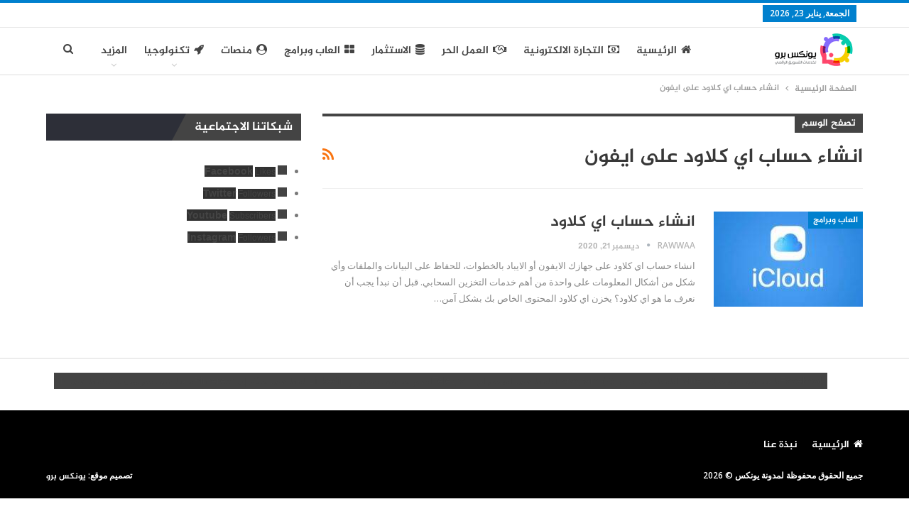

--- FILE ---
content_type: text/html; charset=UTF-8
request_url: https://blog.uniquez.co/tag/%D8%A7%D9%86%D8%B4%D8%A7%D8%A1-%D8%AD%D8%B3%D8%A7%D8%A8-%D8%A7%D9%8A-%D9%83%D9%84%D8%A7%D9%88%D8%AF-%D8%B9%D9%84%D9%89-%D8%A7%D9%8A%D9%81%D9%88%D9%86/
body_size: 15944
content:
	<!DOCTYPE html>
		<!--[if IE 8]>
	<html class="ie ie8" dir="rtl" lang="ar" itemscope itemtype="https://schema.org/WebSite"> <![endif]-->
	<!--[if IE 9]>
	<html class="ie ie9" dir="rtl" lang="ar" itemscope itemtype="https://schema.org/WebSite"> <![endif]-->
	<!--[if gt IE 9]><!-->
<html dir="rtl" lang="ar" itemscope itemtype="https://schema.org/WebSite"> <!--<![endif]-->
	<head>

		<meta name="google-site-verification" content="JBY9n7dJZRVVHzeGdbWqeL0br_bzN6XfXgIOhn0Rz6U" />
				
				<meta charset="UTF-8">
		<meta http-equiv="X-UA-Compatible" content="IE=edge">
		<meta name="viewport" content="width=device-width, initial-scale=1.0">
		<link rel="pingback" href="https://blog.uniquez.co/xmlrpc.php"/>

		<meta name='robots' content='index, follow, max-image-preview:large, max-snippet:-1, max-video-preview:-1' />

	<!-- This site is optimized with the Yoast SEO Premium plugin v18.2.1 (Yoast SEO v26.8) - https://yoast.com/product/yoast-seo-premium-wordpress/ -->
	<title>انشاء حساب اي كلاود على ايفون Archives | يونكس</title>
	<link rel="canonical" href="https://blog.uniquez.co/tag/انشاء-حساب-اي-كلاود-على-ايفون/" />
	<meta property="og:locale" content="ar_AR" />
	<meta property="og:type" content="article" />
	<meta property="og:title" content="انشاء حساب اي كلاود على ايفون الأرشيف" />
	<meta property="og:url" content="https://blog.uniquez.co/tag/انشاء-حساب-اي-كلاود-على-ايفون/" />
	<meta property="og:site_name" content="يونكس" />
	<meta name="twitter:card" content="summary_large_image" />
	<script type="application/ld+json" class="yoast-schema-graph">{"@context":"https://schema.org","@graph":[{"@type":"CollectionPage","@id":"https://blog.uniquez.co/tag/%d8%a7%d9%86%d8%b4%d8%a7%d8%a1-%d8%ad%d8%b3%d8%a7%d8%a8-%d8%a7%d9%8a-%d9%83%d9%84%d8%a7%d9%88%d8%af-%d8%b9%d9%84%d9%89-%d8%a7%d9%8a%d9%81%d9%88%d9%86/","url":"https://blog.uniquez.co/tag/%d8%a7%d9%86%d8%b4%d8%a7%d8%a1-%d8%ad%d8%b3%d8%a7%d8%a8-%d8%a7%d9%8a-%d9%83%d9%84%d8%a7%d9%88%d8%af-%d8%b9%d9%84%d9%89-%d8%a7%d9%8a%d9%81%d9%88%d9%86/","name":"انشاء حساب اي كلاود على ايفون Archives | يونكس","isPartOf":{"@id":"https://blog.uniquez.co/#website"},"primaryImageOfPage":{"@id":"https://blog.uniquez.co/tag/%d8%a7%d9%86%d8%b4%d8%a7%d8%a1-%d8%ad%d8%b3%d8%a7%d8%a8-%d8%a7%d9%8a-%d9%83%d9%84%d8%a7%d9%88%d8%af-%d8%b9%d9%84%d9%89-%d8%a7%d9%8a%d9%81%d9%88%d9%86/#primaryimage"},"image":{"@id":"https://blog.uniquez.co/tag/%d8%a7%d9%86%d8%b4%d8%a7%d8%a1-%d8%ad%d8%b3%d8%a7%d8%a8-%d8%a7%d9%8a-%d9%83%d9%84%d8%a7%d9%88%d8%af-%d8%b9%d9%84%d9%89-%d8%a7%d9%8a%d9%81%d9%88%d9%86/#primaryimage"},"thumbnailUrl":"https://blog.uniquez.co/wp-content/uploads/2020/10/icloud-hero.jpeg","breadcrumb":{"@id":"https://blog.uniquez.co/tag/%d8%a7%d9%86%d8%b4%d8%a7%d8%a1-%d8%ad%d8%b3%d8%a7%d8%a8-%d8%a7%d9%8a-%d9%83%d9%84%d8%a7%d9%88%d8%af-%d8%b9%d9%84%d9%89-%d8%a7%d9%8a%d9%81%d9%88%d9%86/#breadcrumb"},"inLanguage":"ar"},{"@type":"ImageObject","inLanguage":"ar","@id":"https://blog.uniquez.co/tag/%d8%a7%d9%86%d8%b4%d8%a7%d8%a1-%d8%ad%d8%b3%d8%a7%d8%a8-%d8%a7%d9%8a-%d9%83%d9%84%d8%a7%d9%88%d8%af-%d8%b9%d9%84%d9%89-%d8%a7%d9%8a%d9%81%d9%88%d9%86/#primaryimage","url":"https://blog.uniquez.co/wp-content/uploads/2020/10/icloud-hero.jpeg","contentUrl":"https://blog.uniquez.co/wp-content/uploads/2020/10/icloud-hero.jpeg","width":1349,"height":674,"caption":"انشاء حساب اي كلاود"},{"@type":"BreadcrumbList","@id":"https://blog.uniquez.co/tag/%d8%a7%d9%86%d8%b4%d8%a7%d8%a1-%d8%ad%d8%b3%d8%a7%d8%a8-%d8%a7%d9%8a-%d9%83%d9%84%d8%a7%d9%88%d8%af-%d8%b9%d9%84%d9%89-%d8%a7%d9%8a%d9%81%d9%88%d9%86/#breadcrumb","itemListElement":[{"@type":"ListItem","position":1,"name":"Home","item":"https://blog.uniquez.co/"},{"@type":"ListItem","position":2,"name":"انشاء حساب اي كلاود على ايفون"}]},{"@type":"WebSite","@id":"https://blog.uniquez.co/#website","url":"https://blog.uniquez.co/","name":"يونكس","description":"العلم هو سلاح المجتمعات والقوة الرئيسية لاستقرار الدول والأفراد، مع مدونة يونكس ستكون على اطلاع مستمر بجديد التقنية والطرق الحقيقة في الربح من الانترنت من خلال بناء المدونات والمواقع الالكترونية التي ستفتح لك بوابة الثراء والمعرفة.","publisher":{"@id":"https://blog.uniquez.co/#/schema/person/521244947527068b8602589c8d9d68d0"},"potentialAction":[{"@type":"SearchAction","target":{"@type":"EntryPoint","urlTemplate":"https://blog.uniquez.co/?s={search_term_string}"},"query-input":{"@type":"PropertyValueSpecification","valueRequired":true,"valueName":"search_term_string"}}],"inLanguage":"ar"},{"@type":["Person","Organization"],"@id":"https://blog.uniquez.co/#/schema/person/521244947527068b8602589c8d9d68d0","name":"Ayman Obaid","image":{"@type":"ImageObject","inLanguage":"ar","@id":"https://blog.uniquez.co/#/schema/person/image/","url":"https://blog.uniquez.co/wp-content/uploads/2021/12/photo_2021-12-07_19-07-34-e1638893295302.jpg","contentUrl":"https://blog.uniquez.co/wp-content/uploads/2021/12/photo_2021-12-07_19-07-34-e1638893295302.jpg","width":500,"height":500,"caption":"Ayman Obaid"},"logo":{"@id":"https://blog.uniquez.co/#/schema/person/image/"}}]}</script>
	<!-- / Yoast SEO Premium plugin. -->


<link rel='dns-prefetch' href='//fonts.googleapis.com' />
<link rel='dns-prefetch' href='//www.googletagmanager.com' />
<link rel='dns-prefetch' href='//pagead2.googlesyndication.com' />
<link rel="alternate" type="application/rss+xml" title="يونكس &laquo; الخلاصة" href="https://blog.uniquez.co/feed/" />
<link rel="alternate" type="application/rss+xml" title="يونكس &laquo; خلاصة التعليقات" href="https://blog.uniquez.co/comments/feed/" />
<link rel="alternate" type="application/rss+xml" title="يونكس &laquo; انشاء حساب اي كلاود على ايفون خلاصة الوسوم" href="https://blog.uniquez.co/tag/%d8%a7%d9%86%d8%b4%d8%a7%d8%a1-%d8%ad%d8%b3%d8%a7%d8%a8-%d8%a7%d9%8a-%d9%83%d9%84%d8%a7%d9%88%d8%af-%d8%b9%d9%84%d9%89-%d8%a7%d9%8a%d9%81%d9%88%d9%86/feed/" />
<style id='wp-img-auto-sizes-contain-inline-css' type='text/css'>
img:is([sizes=auto i],[sizes^="auto," i]){contain-intrinsic-size:3000px 1500px}
/*# sourceURL=wp-img-auto-sizes-contain-inline-css */
</style>
<style id='wp-emoji-styles-inline-css' type='text/css'>

	img.wp-smiley, img.emoji {
		display: inline !important;
		border: none !important;
		box-shadow: none !important;
		height: 1em !important;
		width: 1em !important;
		margin: 0 0.07em !important;
		vertical-align: -0.1em !important;
		background: none !important;
		padding: 0 !important;
	}
/*# sourceURL=wp-emoji-styles-inline-css */
</style>
<style id='wp-block-library-inline-css' type='text/css'>
:root{--wp-block-synced-color:#7a00df;--wp-block-synced-color--rgb:122,0,223;--wp-bound-block-color:var(--wp-block-synced-color);--wp-editor-canvas-background:#ddd;--wp-admin-theme-color:#007cba;--wp-admin-theme-color--rgb:0,124,186;--wp-admin-theme-color-darker-10:#006ba1;--wp-admin-theme-color-darker-10--rgb:0,107,160.5;--wp-admin-theme-color-darker-20:#005a87;--wp-admin-theme-color-darker-20--rgb:0,90,135;--wp-admin-border-width-focus:2px}@media (min-resolution:192dpi){:root{--wp-admin-border-width-focus:1.5px}}.wp-element-button{cursor:pointer}:root .has-very-light-gray-background-color{background-color:#eee}:root .has-very-dark-gray-background-color{background-color:#313131}:root .has-very-light-gray-color{color:#eee}:root .has-very-dark-gray-color{color:#313131}:root .has-vivid-green-cyan-to-vivid-cyan-blue-gradient-background{background:linear-gradient(135deg,#00d084,#0693e3)}:root .has-purple-crush-gradient-background{background:linear-gradient(135deg,#34e2e4,#4721fb 50%,#ab1dfe)}:root .has-hazy-dawn-gradient-background{background:linear-gradient(135deg,#faaca8,#dad0ec)}:root .has-subdued-olive-gradient-background{background:linear-gradient(135deg,#fafae1,#67a671)}:root .has-atomic-cream-gradient-background{background:linear-gradient(135deg,#fdd79a,#004a59)}:root .has-nightshade-gradient-background{background:linear-gradient(135deg,#330968,#31cdcf)}:root .has-midnight-gradient-background{background:linear-gradient(135deg,#020381,#2874fc)}:root{--wp--preset--font-size--normal:16px;--wp--preset--font-size--huge:42px}.has-regular-font-size{font-size:1em}.has-larger-font-size{font-size:2.625em}.has-normal-font-size{font-size:var(--wp--preset--font-size--normal)}.has-huge-font-size{font-size:var(--wp--preset--font-size--huge)}.has-text-align-center{text-align:center}.has-text-align-left{text-align:left}.has-text-align-right{text-align:right}.has-fit-text{white-space:nowrap!important}#end-resizable-editor-section{display:none}.aligncenter{clear:both}.items-justified-left{justify-content:flex-start}.items-justified-center{justify-content:center}.items-justified-right{justify-content:flex-end}.items-justified-space-between{justify-content:space-between}.screen-reader-text{border:0;clip-path:inset(50%);height:1px;margin:-1px;overflow:hidden;padding:0;position:absolute;width:1px;word-wrap:normal!important}.screen-reader-text:focus{background-color:#ddd;clip-path:none;color:#444;display:block;font-size:1em;height:auto;left:5px;line-height:normal;padding:15px 23px 14px;text-decoration:none;top:5px;width:auto;z-index:100000}html :where(.has-border-color){border-style:solid}html :where([style*=border-top-color]){border-top-style:solid}html :where([style*=border-right-color]){border-right-style:solid}html :where([style*=border-bottom-color]){border-bottom-style:solid}html :where([style*=border-left-color]){border-left-style:solid}html :where([style*=border-width]){border-style:solid}html :where([style*=border-top-width]){border-top-style:solid}html :where([style*=border-right-width]){border-right-style:solid}html :where([style*=border-bottom-width]){border-bottom-style:solid}html :where([style*=border-left-width]){border-left-style:solid}html :where(img[class*=wp-image-]){height:auto;max-width:100%}:where(figure){margin:0 0 1em}html :where(.is-position-sticky){--wp-admin--admin-bar--position-offset:var(--wp-admin--admin-bar--height,0px)}@media screen and (max-width:600px){html :where(.is-position-sticky){--wp-admin--admin-bar--position-offset:0px}}

/*# sourceURL=wp-block-library-inline-css */
</style><style id='global-styles-inline-css' type='text/css'>
:root{--wp--preset--aspect-ratio--square: 1;--wp--preset--aspect-ratio--4-3: 4/3;--wp--preset--aspect-ratio--3-4: 3/4;--wp--preset--aspect-ratio--3-2: 3/2;--wp--preset--aspect-ratio--2-3: 2/3;--wp--preset--aspect-ratio--16-9: 16/9;--wp--preset--aspect-ratio--9-16: 9/16;--wp--preset--color--black: #000000;--wp--preset--color--cyan-bluish-gray: #abb8c3;--wp--preset--color--white: #ffffff;--wp--preset--color--pale-pink: #f78da7;--wp--preset--color--vivid-red: #cf2e2e;--wp--preset--color--luminous-vivid-orange: #ff6900;--wp--preset--color--luminous-vivid-amber: #fcb900;--wp--preset--color--light-green-cyan: #7bdcb5;--wp--preset--color--vivid-green-cyan: #00d084;--wp--preset--color--pale-cyan-blue: #8ed1fc;--wp--preset--color--vivid-cyan-blue: #0693e3;--wp--preset--color--vivid-purple: #9b51e0;--wp--preset--gradient--vivid-cyan-blue-to-vivid-purple: linear-gradient(135deg,rgb(6,147,227) 0%,rgb(155,81,224) 100%);--wp--preset--gradient--light-green-cyan-to-vivid-green-cyan: linear-gradient(135deg,rgb(122,220,180) 0%,rgb(0,208,130) 100%);--wp--preset--gradient--luminous-vivid-amber-to-luminous-vivid-orange: linear-gradient(135deg,rgb(252,185,0) 0%,rgb(255,105,0) 100%);--wp--preset--gradient--luminous-vivid-orange-to-vivid-red: linear-gradient(135deg,rgb(255,105,0) 0%,rgb(207,46,46) 100%);--wp--preset--gradient--very-light-gray-to-cyan-bluish-gray: linear-gradient(135deg,rgb(238,238,238) 0%,rgb(169,184,195) 100%);--wp--preset--gradient--cool-to-warm-spectrum: linear-gradient(135deg,rgb(74,234,220) 0%,rgb(151,120,209) 20%,rgb(207,42,186) 40%,rgb(238,44,130) 60%,rgb(251,105,98) 80%,rgb(254,248,76) 100%);--wp--preset--gradient--blush-light-purple: linear-gradient(135deg,rgb(255,206,236) 0%,rgb(152,150,240) 100%);--wp--preset--gradient--blush-bordeaux: linear-gradient(135deg,rgb(254,205,165) 0%,rgb(254,45,45) 50%,rgb(107,0,62) 100%);--wp--preset--gradient--luminous-dusk: linear-gradient(135deg,rgb(255,203,112) 0%,rgb(199,81,192) 50%,rgb(65,88,208) 100%);--wp--preset--gradient--pale-ocean: linear-gradient(135deg,rgb(255,245,203) 0%,rgb(182,227,212) 50%,rgb(51,167,181) 100%);--wp--preset--gradient--electric-grass: linear-gradient(135deg,rgb(202,248,128) 0%,rgb(113,206,126) 100%);--wp--preset--gradient--midnight: linear-gradient(135deg,rgb(2,3,129) 0%,rgb(40,116,252) 100%);--wp--preset--font-size--small: 13px;--wp--preset--font-size--medium: 20px;--wp--preset--font-size--large: 36px;--wp--preset--font-size--x-large: 42px;--wp--preset--spacing--20: 0.44rem;--wp--preset--spacing--30: 0.67rem;--wp--preset--spacing--40: 1rem;--wp--preset--spacing--50: 1.5rem;--wp--preset--spacing--60: 2.25rem;--wp--preset--spacing--70: 3.38rem;--wp--preset--spacing--80: 5.06rem;--wp--preset--shadow--natural: 6px 6px 9px rgba(0, 0, 0, 0.2);--wp--preset--shadow--deep: 12px 12px 50px rgba(0, 0, 0, 0.4);--wp--preset--shadow--sharp: 6px 6px 0px rgba(0, 0, 0, 0.2);--wp--preset--shadow--outlined: 6px 6px 0px -3px rgb(255, 255, 255), 6px 6px rgb(0, 0, 0);--wp--preset--shadow--crisp: 6px 6px 0px rgb(0, 0, 0);}:where(.is-layout-flex){gap: 0.5em;}:where(.is-layout-grid){gap: 0.5em;}body .is-layout-flex{display: flex;}.is-layout-flex{flex-wrap: wrap;align-items: center;}.is-layout-flex > :is(*, div){margin: 0;}body .is-layout-grid{display: grid;}.is-layout-grid > :is(*, div){margin: 0;}:where(.wp-block-columns.is-layout-flex){gap: 2em;}:where(.wp-block-columns.is-layout-grid){gap: 2em;}:where(.wp-block-post-template.is-layout-flex){gap: 1.25em;}:where(.wp-block-post-template.is-layout-grid){gap: 1.25em;}.has-black-color{color: var(--wp--preset--color--black) !important;}.has-cyan-bluish-gray-color{color: var(--wp--preset--color--cyan-bluish-gray) !important;}.has-white-color{color: var(--wp--preset--color--white) !important;}.has-pale-pink-color{color: var(--wp--preset--color--pale-pink) !important;}.has-vivid-red-color{color: var(--wp--preset--color--vivid-red) !important;}.has-luminous-vivid-orange-color{color: var(--wp--preset--color--luminous-vivid-orange) !important;}.has-luminous-vivid-amber-color{color: var(--wp--preset--color--luminous-vivid-amber) !important;}.has-light-green-cyan-color{color: var(--wp--preset--color--light-green-cyan) !important;}.has-vivid-green-cyan-color{color: var(--wp--preset--color--vivid-green-cyan) !important;}.has-pale-cyan-blue-color{color: var(--wp--preset--color--pale-cyan-blue) !important;}.has-vivid-cyan-blue-color{color: var(--wp--preset--color--vivid-cyan-blue) !important;}.has-vivid-purple-color{color: var(--wp--preset--color--vivid-purple) !important;}.has-black-background-color{background-color: var(--wp--preset--color--black) !important;}.has-cyan-bluish-gray-background-color{background-color: var(--wp--preset--color--cyan-bluish-gray) !important;}.has-white-background-color{background-color: var(--wp--preset--color--white) !important;}.has-pale-pink-background-color{background-color: var(--wp--preset--color--pale-pink) !important;}.has-vivid-red-background-color{background-color: var(--wp--preset--color--vivid-red) !important;}.has-luminous-vivid-orange-background-color{background-color: var(--wp--preset--color--luminous-vivid-orange) !important;}.has-luminous-vivid-amber-background-color{background-color: var(--wp--preset--color--luminous-vivid-amber) !important;}.has-light-green-cyan-background-color{background-color: var(--wp--preset--color--light-green-cyan) !important;}.has-vivid-green-cyan-background-color{background-color: var(--wp--preset--color--vivid-green-cyan) !important;}.has-pale-cyan-blue-background-color{background-color: var(--wp--preset--color--pale-cyan-blue) !important;}.has-vivid-cyan-blue-background-color{background-color: var(--wp--preset--color--vivid-cyan-blue) !important;}.has-vivid-purple-background-color{background-color: var(--wp--preset--color--vivid-purple) !important;}.has-black-border-color{border-color: var(--wp--preset--color--black) !important;}.has-cyan-bluish-gray-border-color{border-color: var(--wp--preset--color--cyan-bluish-gray) !important;}.has-white-border-color{border-color: var(--wp--preset--color--white) !important;}.has-pale-pink-border-color{border-color: var(--wp--preset--color--pale-pink) !important;}.has-vivid-red-border-color{border-color: var(--wp--preset--color--vivid-red) !important;}.has-luminous-vivid-orange-border-color{border-color: var(--wp--preset--color--luminous-vivid-orange) !important;}.has-luminous-vivid-amber-border-color{border-color: var(--wp--preset--color--luminous-vivid-amber) !important;}.has-light-green-cyan-border-color{border-color: var(--wp--preset--color--light-green-cyan) !important;}.has-vivid-green-cyan-border-color{border-color: var(--wp--preset--color--vivid-green-cyan) !important;}.has-pale-cyan-blue-border-color{border-color: var(--wp--preset--color--pale-cyan-blue) !important;}.has-vivid-cyan-blue-border-color{border-color: var(--wp--preset--color--vivid-cyan-blue) !important;}.has-vivid-purple-border-color{border-color: var(--wp--preset--color--vivid-purple) !important;}.has-vivid-cyan-blue-to-vivid-purple-gradient-background{background: var(--wp--preset--gradient--vivid-cyan-blue-to-vivid-purple) !important;}.has-light-green-cyan-to-vivid-green-cyan-gradient-background{background: var(--wp--preset--gradient--light-green-cyan-to-vivid-green-cyan) !important;}.has-luminous-vivid-amber-to-luminous-vivid-orange-gradient-background{background: var(--wp--preset--gradient--luminous-vivid-amber-to-luminous-vivid-orange) !important;}.has-luminous-vivid-orange-to-vivid-red-gradient-background{background: var(--wp--preset--gradient--luminous-vivid-orange-to-vivid-red) !important;}.has-very-light-gray-to-cyan-bluish-gray-gradient-background{background: var(--wp--preset--gradient--very-light-gray-to-cyan-bluish-gray) !important;}.has-cool-to-warm-spectrum-gradient-background{background: var(--wp--preset--gradient--cool-to-warm-spectrum) !important;}.has-blush-light-purple-gradient-background{background: var(--wp--preset--gradient--blush-light-purple) !important;}.has-blush-bordeaux-gradient-background{background: var(--wp--preset--gradient--blush-bordeaux) !important;}.has-luminous-dusk-gradient-background{background: var(--wp--preset--gradient--luminous-dusk) !important;}.has-pale-ocean-gradient-background{background: var(--wp--preset--gradient--pale-ocean) !important;}.has-electric-grass-gradient-background{background: var(--wp--preset--gradient--electric-grass) !important;}.has-midnight-gradient-background{background: var(--wp--preset--gradient--midnight) !important;}.has-small-font-size{font-size: var(--wp--preset--font-size--small) !important;}.has-medium-font-size{font-size: var(--wp--preset--font-size--medium) !important;}.has-large-font-size{font-size: var(--wp--preset--font-size--large) !important;}.has-x-large-font-size{font-size: var(--wp--preset--font-size--x-large) !important;}
/*# sourceURL=global-styles-inline-css */
</style>

<style id='classic-theme-styles-inline-css' type='text/css'>
/*! This file is auto-generated */
.wp-block-button__link{color:#fff;background-color:#32373c;border-radius:9999px;box-shadow:none;text-decoration:none;padding:calc(.667em + 2px) calc(1.333em + 2px);font-size:1.125em}.wp-block-file__button{background:#32373c;color:#fff;text-decoration:none}
/*# sourceURL=/wp-includes/css/classic-themes.min.css */
</style>
<link rel='stylesheet' id='better-playlist-css' href='https://blog.uniquez.co/wp-content/plugins/better-playlist/css/better-playlist-rtl.min.css?ver=1.5.0' type='text/css' media='all' />
<link rel='stylesheet' id='better-google-custom-search-css' href='https://blog.uniquez.co/wp-content/plugins/better-google-custom-search/css/better-google-custom-search.min.css?ver=1.2.3' type='text/css' media='all' />
<link rel='stylesheet' id='bs-icons-css' href='https://blog.uniquez.co/wp-content/themes/publisher/includes/libs/better-framework/assets/css/bs-icons.css?ver=3.15.0' type='text/css' media='all' />
<link rel='stylesheet' id='better-social-counter-css' href='https://blog.uniquez.co/wp-content/plugins/better-social-counter/css/style.min.css?ver=1.13.2' type='text/css' media='all' />
<link rel='stylesheet' id='better-social-counter-rtl-css' href='https://blog.uniquez.co/wp-content/plugins/better-social-counter/css/rtl.min.css?ver=1.13.2' type='text/css' media='all' />
<link rel='stylesheet' id='better-weather-css' href='https://blog.uniquez.co/wp-content/plugins/better-weather/css/bw-style.min.css?ver=3.3.2' type='text/css' media='all' />
<link rel='stylesheet' id='toc-screen-css' href='https://blog.uniquez.co/wp-content/plugins/table-of-contents-plus/screen.min.css?ver=2411.1' type='text/css' media='all' />
<link rel='stylesheet' id='bf-slick-css' href='https://blog.uniquez.co/wp-content/themes/publisher/includes/libs/better-framework/assets/css/slick.min.css?ver=3.15.0' type='text/css' media='all' />
<link rel='stylesheet' id='fontawesome-css' href='https://blog.uniquez.co/wp-content/themes/publisher/includes/libs/better-framework/assets/css/font-awesome.min.css?ver=3.15.0' type='text/css' media='all' />
<link rel='stylesheet' id='br-numbers-css' href='https://fonts.googleapis.com/css?family=Oswald&#038;text=0123456789.%2F%5C%25&#038;ver=6.9' type='text/css' media='all' />
<link rel='stylesheet' id='better-reviews-css' href='https://blog.uniquez.co/wp-content/plugins/better-reviews/css/better-reviews.min.css?ver=1.4.12' type='text/css' media='all' />
<link rel='stylesheet' id='better-reviews-rtl-css' href='https://blog.uniquez.co/wp-content/plugins/better-reviews/css/better-reviews-rtl.min.css?ver=1.4.12' type='text/css' media='all' />
<link rel='stylesheet' id='blockquote-pack-pro-css' href='https://blog.uniquez.co/wp-content/plugins/blockquote-pack-pro/css/blockquote-pack.min.css?ver=1.4.1' type='text/css' media='all' />
<link rel='stylesheet' id='blockquote-pack-rtl-css' href='https://blog.uniquez.co/wp-content/plugins/blockquote-pack-pro/css/blockquote-pack-rtl.min.css?ver=1.4.1' type='text/css' media='all' />
<link rel='stylesheet' id='newsletter-pack-css' href='https://blog.uniquez.co/wp-content/plugins/newsletter-pack-pro/css/newsletter-pack.min.css?ver=1.2.1' type='text/css' media='all' />
<link rel='stylesheet' id='newsletter-pack-rtl-css' href='https://blog.uniquez.co/wp-content/plugins/newsletter-pack-pro/css/newsletter-pack.rtl.min.css?ver=1.2.1' type='text/css' media='all' />
<link rel='stylesheet' id='smart-lists-pack-pro-css' href='https://blog.uniquez.co/wp-content/plugins/smart-lists-pack-pro/css/smart-lists-pack.min.css?ver=1.4.5' type='text/css' media='all' />
<link rel='stylesheet' id='smart-lists-pack-rtl-css' href='https://blog.uniquez.co/wp-content/plugins/smart-lists-pack-pro/css/smart-lists-pack-rtl.min.css?ver=1.4.5' type='text/css' media='all' />
<link rel='stylesheet' id='wp-embedder-pack-pro-css' href='https://blog.uniquez.co/wp-content/plugins/wp-embedder-pack/assets/css/wpep.min.css?ver=1.2.2' type='text/css' media='all' />
<link rel='stylesheet' id='heateor_sss_frontend_css-css' href='https://blog.uniquez.co/wp-content/plugins/sassy-social-share/public/css/sassy-social-share-public.css?ver=3.3.69' type='text/css' media='all' />
<style id='heateor_sss_frontend_css-inline-css' type='text/css'>
.heateor_sss_button_instagram span.heateor_sss_svg,a.heateor_sss_instagram span.heateor_sss_svg{background:radial-gradient(circle at 30% 107%,#fdf497 0,#fdf497 5%,#fd5949 45%,#d6249f 60%,#285aeb 90%)}.heateor_sss_horizontal_sharing .heateor_sss_svg,.heateor_sss_standard_follow_icons_container .heateor_sss_svg{color:#fff;border-width:0px;border-style:solid;border-color:transparent}.heateor_sss_horizontal_sharing .heateorSssTCBackground{color:#666}.heateor_sss_horizontal_sharing span.heateor_sss_svg:hover,.heateor_sss_standard_follow_icons_container span.heateor_sss_svg:hover{border-color:transparent;}.heateor_sss_vertical_sharing span.heateor_sss_svg,.heateor_sss_floating_follow_icons_container span.heateor_sss_svg{color:#fff;border-width:0px;border-style:solid;border-color:transparent;}.heateor_sss_vertical_sharing .heateorSssTCBackground{color:#666;}.heateor_sss_vertical_sharing span.heateor_sss_svg:hover,.heateor_sss_floating_follow_icons_container span.heateor_sss_svg:hover{border-color:transparent;}@media screen and (max-width:783px) {.heateor_sss_vertical_sharing{display:none!important}}div.heateor_sss_mobile_footer{display:none;}@media screen and (max-width:783px){div.heateor_sss_bottom_sharing .heateorSssTCBackground{background-color:white}div.heateor_sss_bottom_sharing{width:100%!important;left:0!important;}div.heateor_sss_bottom_sharing a{width:16.666666666667% !important;}div.heateor_sss_bottom_sharing .heateor_sss_svg{width: 100% !important;}div.heateor_sss_bottom_sharing div.heateorSssTotalShareCount{font-size:1em!important;line-height:28px!important}div.heateor_sss_bottom_sharing div.heateorSssTotalShareText{font-size:.7em!important;line-height:0px!important}div.heateor_sss_mobile_footer{display:block;height:40px;}.heateor_sss_bottom_sharing{padding:0!important;display:block!important;width:auto!important;bottom:-2px!important;top: auto!important;}.heateor_sss_bottom_sharing .heateor_sss_square_count{line-height:inherit;}.heateor_sss_bottom_sharing .heateorSssSharingArrow{display:none;}.heateor_sss_bottom_sharing .heateorSssTCBackground{margin-right:1.1em!important}}
/*# sourceURL=heateor_sss_frontend_css-inline-css */
</style>
<link rel='stylesheet' id='pretty-photo-css' href='https://blog.uniquez.co/wp-content/themes/publisher/includes/libs/better-framework/assets/css/pretty-photo.min.css?ver=3.15.0' type='text/css' media='all' />
<link rel='stylesheet' id='theme-libs-css' href='https://blog.uniquez.co/wp-content/themes/publisher/css/theme-libs.min.css?ver=7.11.0' type='text/css' media='all' />
<link rel='stylesheet' id='publisher-css' href='https://blog.uniquez.co/wp-content/themes/publisher/style-7.11.0.min.css?ver=7.11.0' type='text/css' media='all' />
<link rel='stylesheet' id='publisher-rtl-css' href='https://blog.uniquez.co/wp-content/themes/publisher/rtl.min.css?ver=7.11.0' type='text/css' media='all' />
<link rel='stylesheet' id='better-framework-main-fonts-css' href='https://fonts.googleapis.com/css?family=Open+Sans:400,600,700,400italic%7CRoboto:500&#038;display=swap' type='text/css' media='all' />
<link rel='stylesheet' id='publisher-theme-pure-magazine-css' href='https://blog.uniquez.co/wp-content/themes/publisher/includes/styles/pure-magazine/style.min.css?ver=7.11.0' type='text/css' media='all' />
<script type="text/javascript" src="https://blog.uniquez.co/wp-includes/js/jquery/jquery.min.js?ver=3.7.1" id="jquery-core-js"></script>
<script type="text/javascript" src="https://blog.uniquez.co/wp-includes/js/jquery/jquery-migrate.min.js?ver=3.4.1" id="jquery-migrate-js"></script>
<script type="text/javascript" src="https://blog.uniquez.co/wp-content/themes/publisher/includes/libs/better-framework/assets/js/mustache.min.js?ver=3.15.0" id="mustache-js"></script>
<script type="text/javascript" src="https://blog.uniquez.co/wp-content/themes/publisher/includes/libs/better-framework/assets/js/bs-modal.min.js?ver=3.15.0" id="bf-modal-js"></script>

<!-- OG: 3.2.4 -->
<meta property="og:image" content="https://blog.uniquez.co/wp-content/uploads/2019/10/cropped-برو3.png"><meta property="og:type" content="website"><meta property="og:locale" content="ar"><meta property="og:site_name" content="يونكس"><meta property="og:url" content="https://blog.uniquez.co/tag/%d8%a7%d9%86%d8%b4%d8%a7%d8%a1-%d8%ad%d8%b3%d8%a7%d8%a8-%d8%a7%d9%8a-%d9%83%d9%84%d8%a7%d9%88%d8%af-%d8%b9%d9%84%d9%89-%d8%a7%d9%8a%d9%81%d9%88%d9%86/"><meta property="og:title" content="انشاء حساب اي كلاود على ايفون Archives | يونكس">

<meta property="twitter:partner" content="ogwp"><meta property="twitter:title" content="انشاء حساب اي كلاود على ايفون Archives | يونكس"><meta property="twitter:url" content="https://blog.uniquez.co/tag/%d8%a7%d9%86%d8%b4%d8%a7%d8%a1-%d8%ad%d8%b3%d8%a7%d8%a8-%d8%a7%d9%8a-%d9%83%d9%84%d8%a7%d9%88%d8%af-%d8%b9%d9%84%d9%89-%d8%a7%d9%8a%d9%81%d9%88%d9%86/">
<meta itemprop="image" content="https://blog.uniquez.co/wp-content/uploads/2019/10/cropped-برو3.png"><meta itemprop="name" content="انشاء حساب اي كلاود على ايفون Archives | يونكس">
<!-- /OG -->

<link rel="https://api.w.org/" href="https://blog.uniquez.co/wp-json/" /><link rel="alternate" title="JSON" type="application/json" href="https://blog.uniquez.co/wp-json/wp/v2/tags/4113" /><link rel="EditURI" type="application/rsd+xml" title="RSD" href="https://blog.uniquez.co/xmlrpc.php?rsd" />
<meta name="generator" content="WordPress 6.9" />
<meta name="generator" content="Site Kit by Google 1.140.0" /><meta name="verify-admitad" content="0e1e9ddff2" />
<!-- Google AdSense meta tags added by Site Kit -->
<meta name="google-adsense-platform-account" content="ca-host-pub-2644536267352236">
<meta name="google-adsense-platform-domain" content="sitekit.withgoogle.com">
<!-- End Google AdSense meta tags added by Site Kit -->
<meta name="generator" content="Powered by WPBakery Page Builder - drag and drop page builder for WordPress."/>
<script type="application/ld+json">{
    "@context": "http://schema.org/",
    "@type": "Organization",
    "@id": "#organization",
    "logo": {
        "@type": "ImageObject",
        "url": "https://blog.uniquez.co/wp-content/uploads/2020/11/Uniquez-Pro-Logos-A-PNG.png"
    },
    "url": "https://blog.uniquez.co/",
    "name": "\u064a\u0648\u0646\u0643\u0633",
    "description": "\u0627\u0644\u0639\u0644\u0645 \u0647\u0648 \u0633\u0644\u0627\u062d \u0627\u0644\u0645\u062c\u062a\u0645\u0639\u0627\u062a \u0648\u0627\u0644\u0642\u0648\u0629 \u0627\u0644\u0631\u0626\u064a\u0633\u064a\u0629 \u0644\u0627\u0633\u062a\u0642\u0631\u0627\u0631 \u0627\u0644\u062f\u0648\u0644 \u0648\u0627\u0644\u0623\u0641\u0631\u0627\u062f\u060c \u0645\u0639 \u0645\u062f\u0648\u0646\u0629 \u064a\u0648\u0646\u0643\u0633 \u0633\u062a\u0643\u0648\u0646 \u0639\u0644\u0649 \u0627\u0637\u0644\u0627\u0639 \u0645\u0633\u062a\u0645\u0631 \u0628\u062c\u062f\u064a\u062f \u0627\u0644\u062a\u0642\u0646\u064a\u0629 \u0648\u0627\u0644\u0637\u0631\u0642 \u0627\u0644\u062d\u0642\u064a\u0642\u0629 \u0641\u064a \u0627\u0644\u0631\u0628\u062d \u0645\u0646 \u0627\u0644\u0627\u0646\u062a\u0631\u0646\u062a \u0645\u0646 \u062e\u0644\u0627\u0644 \u0628\u0646\u0627\u0621 \u0627\u0644\u0645\u062f\u0648\u0646\u0627\u062a \u0648\u0627\u0644\u0645\u0648\u0627\u0642\u0639 \u0627\u0644\u0627\u0644\u0643\u062a\u0631\u0648\u0646\u064a\u0629 \u0627\u0644\u062a\u064a \u0633\u062a\u0641\u062a\u062d \u0644\u0643 \u0628\u0648\u0627\u0628\u0629 \u0627\u0644\u062b\u0631\u0627\u0621 \u0648\u0627\u0644\u0645\u0639\u0631\u0641\u0629."
}</script>
<script type="application/ld+json">{
    "@context": "http://schema.org/",
    "@type": "WebSite",
    "name": "\u064a\u0648\u0646\u0643\u0633",
    "alternateName": "\u0627\u0644\u0639\u0644\u0645 \u0647\u0648 \u0633\u0644\u0627\u062d \u0627\u0644\u0645\u062c\u062a\u0645\u0639\u0627\u062a \u0648\u0627\u0644\u0642\u0648\u0629 \u0627\u0644\u0631\u0626\u064a\u0633\u064a\u0629 \u0644\u0627\u0633\u062a\u0642\u0631\u0627\u0631 \u0627\u0644\u062f\u0648\u0644 \u0648\u0627\u0644\u0623\u0641\u0631\u0627\u062f\u060c \u0645\u0639 \u0645\u062f\u0648\u0646\u0629 \u064a\u0648\u0646\u0643\u0633 \u0633\u062a\u0643\u0648\u0646 \u0639\u0644\u0649 \u0627\u0637\u0644\u0627\u0639 \u0645\u0633\u062a\u0645\u0631 \u0628\u062c\u062f\u064a\u062f \u0627\u0644\u062a\u0642\u0646\u064a\u0629 \u0648\u0627\u0644\u0637\u0631\u0642 \u0627\u0644\u062d\u0642\u064a\u0642\u0629 \u0641\u064a \u0627\u0644\u0631\u0628\u062d \u0645\u0646 \u0627\u0644\u0627\u0646\u062a\u0631\u0646\u062a \u0645\u0646 \u062e\u0644\u0627\u0644 \u0628\u0646\u0627\u0621 \u0627\u0644\u0645\u062f\u0648\u0646\u0627\u062a \u0648\u0627\u0644\u0645\u0648\u0627\u0642\u0639 \u0627\u0644\u0627\u0644\u0643\u062a\u0631\u0648\u0646\u064a\u0629 \u0627\u0644\u062a\u064a \u0633\u062a\u0641\u062a\u062d \u0644\u0643 \u0628\u0648\u0627\u0628\u0629 \u0627\u0644\u062b\u0631\u0627\u0621 \u0648\u0627\u0644\u0645\u0639\u0631\u0641\u0629.",
    "url": "https://blog.uniquez.co/"
}</script>

<!-- Google AdSense snippet added by Site Kit -->
<script type="text/javascript" async="async" src="https://pagead2.googlesyndication.com/pagead/js/adsbygoogle.js?client=ca-pub-8039020112189556&amp;host=ca-host-pub-2644536267352236" crossorigin="anonymous"></script>

<!-- End Google AdSense snippet added by Site Kit -->
<link rel='stylesheet' id='7.11.0-1767191104' href='https://blog.uniquez.co/wp-content/bs-booster-cache/4a89e69170c3b0a2f22ea26e03f62f99.css' type='text/css' media='all' />
<link rel="icon" href="https://blog.uniquez.co/wp-content/uploads/2019/10/cropped-برو3-32x32.png" sizes="32x32" />
<link rel="icon" href="https://blog.uniquez.co/wp-content/uploads/2019/10/cropped-برو3-192x192.png" sizes="192x192" />
<link rel="apple-touch-icon" href="https://blog.uniquez.co/wp-content/uploads/2019/10/cropped-برو3-180x180.png" />
<meta name="msapplication-TileImage" content="https://blog.uniquez.co/wp-content/uploads/2019/10/cropped-برو3-270x270.png" />
		<style type="text/css" id="wp-custom-css">
			span.h-text {
    font-family: 'jazeera'!important;
}		</style>
		<noscript><style> .wpb_animate_when_almost_visible { opacity: 1; }</style></noscript>		
		        
        <link rel="stylesheet" type="text/css" href="//www.fontstatic.com/f=jazeera" type='text/css' media='all' />
        <style>
        body,h1,h2,h3,h4,h5,h6,p,a,btn,span,ul li a , .top-menu.menu>li,  .site-header .main-menu>li>a{font-family:'jazeera'}h1,h2,h3,h4,.navbar-container .navbar .nav-item a,.post-cat,.post-list-item .nav-tabs li a,.ts-social-list li b,.widgets.ts-social-list-item ul li a b,.footer-social li a,.ts-cat-title span,.view-link-btn span{font-family:'jazeera'!important}
        </style>
        		
	</head>

<body class="rtl archive tag tag-4113 wp-theme-publisher bs-theme bs-publisher bs-publisher-pure-magazine active-light-box active-top-line close-rh page-layout-2-col page-layout-2-col-right full-width active-sticky-sidebar main-menu-sticky-smart main-menu-full-width active-ajax-search  wpb-js-composer js-comp-ver-6.7.0 vc_responsive bs-ll-a" dir="rtl">
		<div class="main-wrap content-main-wrap">
			<header id="header" class="site-header header-style-8 full-width" itemscope="itemscope" itemtype="https://schema.org/WPHeader">
		<section class="topbar topbar-style-1 hidden-xs hidden-xs">
	<div class="content-wrap">
		<div class="container">
			<div class="topbar-inner clearfix">

				
				<div class="section-menu">
						<div id="menu-top" class="menu top-menu-wrapper" role="navigation" itemscope="itemscope" itemtype="https://schema.org/SiteNavigationElement">
		<nav class="top-menu-container">

			<ul id="top-navigation" class="top-menu menu clearfix bsm-pure">
									<li id="topbar-date" class="menu-item menu-item-date">
					<span
						class="topbar-date">الجمعة, يناير 23, 2026</span>
					</li>
								</ul>

		</nav>
	</div>
				</div>
			</div>
		</div>
	</div>
</section>
		<div class="content-wrap">
			<div class="container">
				<div class="header-inner clearfix">
					<div id="site-branding" class="site-branding">
	<p  id="site-title" class="logo h1 img-logo">
	<a href="https://blog.uniquez.co/" itemprop="url" rel="home">
					<img id="site-logo" src="https://blog.uniquez.co/wp-content/uploads/2020/11/Uniquez-Pro-Logos-A-PNG.png"
			     alt="Publisher"  />

			<span class="site-title">Publisher - العلم هو سلاح المجتمعات والقوة الرئيسية لاستقرار الدول والأفراد، مع مدونة يونكس ستكون على اطلاع مستمر بجديد التقنية والطرق الحقيقة في الربح من الانترنت من خلال بناء المدونات والمواقع الالكترونية التي ستفتح لك بوابة الثراء والمعرفة.</span>
				</a>
</p>
</div><!-- .site-branding -->
<nav id="menu-main" class="menu main-menu-container  show-search-item menu-actions-btn-width-1" role="navigation" itemscope="itemscope" itemtype="https://schema.org/SiteNavigationElement">
			<div class="menu-action-buttons width-1">
							<div class="search-container close">
					<span class="search-handler"><i class="fa fa-search"></i></span>

					<div class="search-box clearfix">
						<form role="search" method="get" class="search-form clearfix" action="https://blog.uniquez.co">
	<input type="search" class="search-field"
	       placeholder="بحث..."
	       value="" name="s"
	       title="البحث عن:"
	       autocomplete="off">
	<input type="submit" class="search-submit" value="بحث">
</form><!-- .search-form -->
					</div>
				</div>
						</div>
			<ul id="main-navigation" class="main-menu menu bsm-pure clearfix">
		<li id="menu-item-98" class="menu-have-icon menu-icon-type-fontawesome menu-icon-type-custom-icon menu-item menu-item-type-post_type menu-item-object-page menu-item-home better-anim-fade menu-item-98"><a href="https://blog.uniquez.co/"><i class="bf-icon  fa fa-home"></i>الرئيسية</a></li>
<li id="menu-item-193" class="menu-have-icon menu-icon-type-fontawesome menu-icon-type-custom-icon menu-item menu-item-type-taxonomy menu-item-object-category menu-term-22 better-anim-fade menu-item-193"><a href="https://blog.uniquez.co/category/%d8%a7%d9%84%d8%aa%d8%ac%d8%a7%d8%b1%d8%a9-%d8%a7%d9%84%d8%a7%d9%84%d9%83%d8%aa%d8%b1%d9%88%d9%86%d9%8a%d8%a9/"><i class="bf-icon  fa fa-money"></i>التجارة الالكترونية</a></li>
<li id="menu-item-7987" class="menu-have-icon menu-icon-type-fontawesome menu-item menu-item-type-taxonomy menu-item-object-category menu-term-8464 better-anim-fade menu-item-7987"><a href="https://blog.uniquez.co/category/%d8%a7%d9%84%d8%b9%d9%85%d9%84-%d8%a7%d9%84%d8%ad%d8%b1/"><i class="bf-icon  fa fa-handshake-o"></i>العمل الحر</a></li>
<li id="menu-item-8253" class="menu-have-icon menu-icon-type-custom-icon menu-icon-type-fontawesome menu-item menu-item-type-taxonomy menu-item-object-category menu-term-8629 better-anim-fade menu-item-8253"><a href="https://blog.uniquez.co/category/%d8%a7%d9%84%d8%a7%d8%b3%d8%aa%d8%ab%d9%85%d8%a7%d8%b1/"><i class="bf-icon  fa fa-database"></i>الاستثمار</a></li>
<li id="menu-item-195" class="menu-have-icon menu-icon-type-fontawesome menu-icon-type-custom-icon menu-item menu-item-type-taxonomy menu-item-object-category menu-term-24 better-anim-fade menu-item-195"><a href="https://blog.uniquez.co/category/%d8%a7%d9%84%d8%b9%d8%a7%d8%a8-%d9%88%d8%a8%d8%b1%d8%a7%d9%85%d8%ac/"><i class="bf-icon  fa fa-th-large"></i>العاب وبرامج</a></li>
<li id="menu-item-8595" class="menu-have-icon menu-icon-type-fontawesome menu-item menu-item-type-taxonomy menu-item-object-category menu-term-8797 better-anim-fade menu-item-8595"><a href="https://blog.uniquez.co/category/%d9%85%d9%86%d8%b5%d8%a7%d8%aa-%d8%a7%d9%84%d9%83%d8%aa%d8%b1%d9%88%d9%86%d9%8a%d8%a9/"><i class="bf-icon  fa fa-user-circle"></i>منصات</a></li>
<li id="menu-item-5888" class="menu-have-icon menu-icon-type-fontawesome menu-item menu-item-type-taxonomy menu-item-object-category menu-item-has-children menu-term-6370 better-anim-fade menu-item-5888"><a href="https://blog.uniquez.co/category/%d8%aa%d9%83%d9%86%d9%88%d9%84%d9%88%d8%ac%d9%8a%d8%a7/"><i class="bf-icon  fa fa-rocket"></i>تكنولوجيا</a>
<ul class="sub-menu">
	<li id="menu-item-8289" class="menu-have-icon menu-icon-type-fontawesome menu-item menu-item-type-taxonomy menu-item-object-category menu-term-8643 better-anim-fade menu-item-8289"><a href="https://blog.uniquez.co/category/%d8%ad%d9%84%d9%88%d9%84-%d8%aa%d9%82%d9%86%d9%8a%d8%a9/"><i class="bf-icon  fa fa-gears"></i>حلول تقنية</a></li>
	<li id="menu-item-6252" class="menu-have-icon menu-icon-type-fontawesome menu-item menu-item-type-taxonomy menu-item-object-category menu-term-6500 better-anim-fade menu-item-6252"><a href="https://blog.uniquez.co/category/%d9%82%d9%85%d8%b1-%d9%86%d8%a7%d9%8a%d9%84-%d8%b3%d8%a7%d8%aa/"><i class="bf-icon  fa fa-television"></i>قمر نايل سات</a></li>
	<li id="menu-item-196" class="menu-have-icon menu-icon-type-fontawesome menu-item menu-item-type-taxonomy menu-item-object-category menu-term-25 better-anim-fade menu-item-196"><a href="https://blog.uniquez.co/category/%d9%85%d9%86%d8%aa%d8%ac%d8%a7%d8%aa-%d9%85%d8%ae%d8%aa%d8%a7%d8%b1%d8%a9/"><i class="bf-icon  fa fa-chrome"></i>منتجات مختارة</a></li>
	<li id="menu-item-8288" class="menu-have-icon menu-icon-type-fontawesome menu-item menu-item-type-taxonomy menu-item-object-category menu-term-7866 better-anim-fade menu-item-8288"><a href="https://blog.uniquez.co/category/uae-trend/"><i class="bf-icon  fa fa-grav"></i>ترند الامارات</a></li>
</ul>
</li>
<li id="menu-item-194" class="menu-have-icon menu-icon-type-fontawesome menu-icon-type-custom-icon menu-item menu-item-type-taxonomy menu-item-object-category menu-term-23 better-anim-fade menu-item-194"><a href="https://blog.uniquez.co/category/wordpress/"><i class="bf-icon  fa fa-wordpress"></i>ووردبريس</a></li>
<li id="menu-item-2175" class="menu-have-icon menu-icon-type-fontawesome menu-icon-type-custom-icon menu-item menu-item-type-taxonomy menu-item-object-category menu-term-1223 better-anim-fade menu-item-2175"><a href="https://blog.uniquez.co/category/%d9%8a%d9%88%d8%aa%d9%8a%d9%88%d8%a8/"><i class="bf-icon  fa fa-youtube-play"></i>يوتيوب</a></li>
<li id="menu-item-218" class="menu-have-icon menu-icon-type-fontawesome menu-item menu-item-type-post_type menu-item-object-page menu-item-privacy-policy better-anim-fade menu-item-218"><a href="https://blog.uniquez.co/%d8%b3%d9%8a%d8%a7%d8%b3%d8%a9-%d8%a7%d9%84%d8%ae%d8%b5%d9%88%d8%b5%d9%8a%d8%a9/"><i class="bf-icon  fa fa-file-text"></i>سياسة الخصوصية</a></li>
	</ul><!-- #main-navigation -->
</nav><!-- .main-menu-container -->
				</div>
			</div>
		</div>
	</header><!-- .header -->
	<div class="rh-header clearfix light deferred-block-exclude">
		<div class="rh-container clearfix">

			<div class="menu-container close">
				<span class="menu-handler"><span class="lines"></span></span>
			</div><!-- .menu-container -->

			<div class="logo-container rh-img-logo">
				<a href="https://blog.uniquez.co/" itemprop="url" rel="home">
											<img src="https://blog.uniquez.co/wp-content/uploads/2019/10/Uniquez-Pro-Logos-A-PNG.png"
						     alt="يونكس"  />				</a>
			</div><!-- .logo-container -->
		</div><!-- .rh-container -->
	</div><!-- .rh-header -->
<nav role="navigation" aria-label="Breadcrumbs" class="bf-breadcrumb clearfix bc-top-style"><div class="content-wrap"><div class="container bf-breadcrumb-container"><ul class="bf-breadcrumb-items" itemscope itemtype="http://schema.org/BreadcrumbList"><meta name="numberOfItems" content="2" /><meta name="itemListOrder" content="Ascending" /><li itemprop="itemListElement" itemscope itemtype="http://schema.org/ListItem" class="bf-breadcrumb-item bf-breadcrumb-begin"><a itemprop="item" href="https://blog.uniquez.co" rel="home"><span itemprop="name">الصفحة الرئيسية</span></a><meta itemprop="position" content="1" /></li><li itemprop="itemListElement" itemscope itemtype="http://schema.org/ListItem" class="bf-breadcrumb-item bf-breadcrumb-end"><span itemprop="name">انشاء حساب اي كلاود على ايفون</span><meta itemprop="item" content="https://blog.uniquez.co/tag/%d8%a7%d9%86%d8%b4%d8%a7%d8%a1-%d8%ad%d8%b3%d8%a7%d8%a8-%d8%a7%d9%8a-%d9%83%d9%84%d8%a7%d9%88%d8%af-%d8%b9%d9%84%d9%89-%d8%a7%d9%8a%d9%81%d9%88%d9%86/"/><meta itemprop="position" content="2" /></li></ul></div></div></nav><div class="content-wrap">
		<main id="content" class="content-container">

		<div class="container layout-2-col layout-2-col-1 layout-right-sidebar layout-bc-before">
			<div class="row main-section">
										<div class="col-sm-8 content-column">
							<section class="archive-title tag-title with-action">
	<div class="pre-title"><span>تصفح الوسم</span></div>

	<div class="actions-container">
		<a class="rss-link" href="https://blog.uniquez.co/tag/%d8%a7%d9%86%d8%b4%d8%a7%d8%a1-%d8%ad%d8%b3%d8%a7%d8%a8-%d8%a7%d9%8a-%d9%83%d9%84%d8%a7%d9%88%d8%af-%d8%b9%d9%84%d9%89-%d8%a7%d9%8a%d9%81%d9%88%d9%86/feed/"><i class="fa fa-rss"></i></a>
	</div>

	<h1 class="page-heading"><span class="h-title">انشاء حساب اي كلاود على ايفون</span></h1>

	</section>
	<div class="listing listing-blog listing-blog-1 clearfix  columns-1">
		<article class="post-4450 type-post format-standard has-post-thumbnail   listing-item listing-item-blog  listing-item-blog-1 main-term-24 bsw-7 ">
		<div class="item-inner clearfix">
							<div class="featured clearfix">
					<div class="term-badges floated"><span class="term-badge term-24"><a href="https://blog.uniquez.co/category/%d8%a7%d9%84%d8%b9%d8%a7%d8%a8-%d9%88%d8%a8%d8%b1%d8%a7%d9%85%d8%ac/">العاب وبرامج</a></span></div>					<a  alt="انشاء حساب اي كلاود" title="انشاء حساب اي كلاود" data-src="https://blog.uniquez.co/wp-content/uploads/2020/10/icloud-hero-210x136.jpeg" data-bs-srcset="{&quot;baseurl&quot;:&quot;https:\/\/blog.uniquez.co\/wp-content\/uploads\/2020\/10\/&quot;,&quot;sizes&quot;:{&quot;86&quot;:&quot;icloud-hero-86x64.jpeg&quot;,&quot;210&quot;:&quot;icloud-hero-210x136.jpeg&quot;,&quot;279&quot;:&quot;icloud-hero-279x220.jpeg&quot;,&quot;357&quot;:&quot;icloud-hero-357x210.jpeg&quot;,&quot;750&quot;:&quot;icloud-hero-750x430.jpeg&quot;,&quot;1349&quot;:&quot;icloud-hero.jpeg&quot;}}"							class="img-holder" href="https://blog.uniquez.co/4450/%d8%a7%d9%86%d8%b4%d8%a7%d8%a1-%d8%ad%d8%b3%d8%a7%d8%a8-%d8%a7%d9%8a-%d9%83%d9%84%d8%a7%d9%88%d8%af/"></a>
									</div>
			<h2 class="title">			<a href="https://blog.uniquez.co/4450/%d8%a7%d9%86%d8%b4%d8%a7%d8%a1-%d8%ad%d8%b3%d8%a7%d8%a8-%d8%a7%d9%8a-%d9%83%d9%84%d8%a7%d9%88%d8%af/" class="post-url post-title">
				انشاء حساب اي كلاود			</a>
			</h2>		<div class="post-meta">

							<a href="https://blog.uniquez.co/author/rawwaa/"
				   title="تصفح كاتب المقالات"
				   class="post-author-a">
					<i class="post-author author">
						Rawwaa					</i>
				</a>
							<span class="time"><time class="post-published updated"
				                         datetime="2020-12-21T20:42:36+03:00">ديسمبر 21, 2020</time></span>
						</div>
						<div class="post-summary">
					انشاء حساب اي كلاود على جهازك الايفون أو الايباد بالخطوات، للحفاظ على البيانات والملفات وأي شكل من أشكال المعلومات على واحدة من أهم خدمات التخزين السحابي.

قبل أن نبدأ يجب أن نعرف
ما هو اي كلاود؟
يخزن اي كلاود المحتوى الخاص بك بشكل آمن&hellip;				</div>
						</div>
	</article>
	</div>
							</div><!-- .content-column -->
												<div class="col-sm-4 sidebar-column sidebar-column-primary">
							<aside id="sidebar-primary-sidebar" class="sidebar" role="complementary" aria-label="Primary Sidebar Sidebar" itemscope="itemscope" itemtype="https://schema.org/WPSideBar">
	<div id="better-social-counter-2" class=" h-ni w-t primary-sidebar-widget widget widget_better-social-counter"><div class="section-heading sh-t4 sh-s6"><span class="h-text">شبكاتنا الاجتماعية</span></div>		<div  class="  better-studio-shortcode bsc-clearfix better-social-counter style-box colored in-4-col">
						<ul class="social-list bsc-clearfix"><li class="social-item facebook"><a href="https://www.facebook.com/unequez" class="item-link" target="_blank"><i class="item-icon bsfi-facebook" ></i> <span class="item-count" > Facebook</span> <span class="item-title" > Likes</span> </a> </li> <li class="social-item twitter"><a href="https://twitter.com/ahmadha49370464" class="item-link" target="_blank"><i class="item-icon bsfi-twitter" ></i> <span class="item-count" > Twitter</span> <span class="item-title" > Followers</span> </a> </li> <li class="social-item youtube"><a href="https://youtube.com/channel/UCS9wj5SejIBiGhcjUd-YJug?view_as=subscriber" class="item-link" target="_blank"><i class="item-icon bsfi-youtube" ></i> <span class="item-count" > Youtube</span> <span class="item-title" > Subscribers</span> </a> </li> <li class="social-item instagram"><a href="https://instagram.com/unequez" class="item-link" target="_blank"><i class="item-icon bsfi-instagram" ></i> <span class="item-count" > Instagram</span> <span class="item-title" > Followers</span> </a> </li> 			</ul>
		</div>
		</div><div id="ojqse-2" class=" h-ni w-nt primary-sidebar-widget widget widget_ojqse"><div class="ojqse  ojqse-align-center ojqse-column-1 ojqse-clearfix no-bg-box-model"></div></div><div id="ojqse-4" class=" h-ni w-nt primary-sidebar-widget widget widget_ojqse"><div class="ojqse  ojqse-align-center ojqse-column-1 ojqse-clearfix no-bg-box-model"></div></div></aside>
						</div><!-- .primary-sidebar-column -->
									</div><!-- .main-section -->
		</div>

	</main><!-- main -->
	</div><!-- .content-wrap -->
	<footer id="site-footer" class="site-footer full-width">
		<div class="footer-social-icons">
	<div class="content-wrap">
		<div class="container">
					<div  class="  better-studio-shortcode bsc-clearfix better-social-counter style-big-button colored in-5-col">
						<ul class="social-list bsc-clearfix"><li class="social-item facebook"> <a href = "https://www.facebook.com/unequez" class="item-link" target = "_blank" > <i class="item-icon bsfi-facebook" ></i><span class="item-name" > Facebook</span> <span class="item-title-join" > تابعنا على فيسبوك</span> </a> </li> <li class="social-item twitter"> <a href = "https://twitter.com/ahmadha49370464" class="item-link" target = "_blank" > <i class="item-icon bsfi-twitter" ></i><span class="item-name" > Twitter</span> <span class="item-title-join" > تابعنا على تويتر (X)</span> </a> </li> <li class="social-item instagram"> <a href = "https://instagram.com/unequez" class="item-link" target = "_blank" > <i class="item-icon bsfi-instagram" ></i><span class="item-name" > Instagram</span> <span class="item-title-join" > تابعنا على انستقرام</span> </a> </li> <li class="social-item telegram"> <a href = "https://t.me/Uniquez_academy" class="item-link" target = "_blank" > <i class="item-icon bsfi-telegram" ></i><span class="item-name" > Telegram</span> <span class="item-title-join" > انضم لنا على تيليجرام</span> </a> </li> <li class="social-item linkedin"> <a href = "https://www.linkedin.com/in/ahmad-hameed-233a34177/" class="item-link" target = "_blank" > <i class="item-icon bsfi-linkedin" ></i><span class="item-name" > Linkedin</span> <span class="item-title-join" > تابعنا على لينكد إن</span> </a> </li> <li class="social-item pinterest"> <a href = "http://www.pinterest.com/unequez" class="item-link" target = "_blank" > <i class="item-icon bsfi-pinterest" ></i><span class="item-name" > Pinterest</span> <span class="item-title-join" > تابعنا على بنترست</span> </a> </li> <li class="social-item vk"> <a href = "https://vk.com/unequez" class="item-link" target = "_blank" > <i class="item-icon bsfi-vk" ></i><span class="item-name" > VK</span> <span class="item-title-join" > تابعنا على VK</span> </a> </li> 			</ul>
		</div>
				</div>
	</div>
</div>
		<div class="copy-footer">
			<div class="content-wrap">
				<div class="container">
						<div class="row">
		<div class="col-lg-12">
			<div id="menu-footer" class="menu footer-menu-wrapper" role="navigation" itemscope="itemscope" itemtype="https://schema.org/SiteNavigationElement">
				<nav class="footer-menu-container">
					<ul id="footer-navigation" class="footer-menu menu clearfix">
						<li id="menu-item-107" class="menu-have-icon menu-icon-type-fontawesome menu-item menu-item-type-post_type menu-item-object-page menu-item-home better-anim-fade menu-item-107"><a href="https://blog.uniquez.co/"><i class="bf-icon  fa fa-home"></i>الرئيسية</a></li>
<li id="menu-item-6450" class="menu-item menu-item-type-post_type menu-item-object-page better-anim-fade menu-item-6450"><a href="https://blog.uniquez.co/%d9%86%d8%a8%d8%b0%d8%a9-%d8%b9%d9%86%d8%a7/">نبذة عنا</a></li>
					</ul>
				</nav>
			</div>
		</div>
	</div>
					<div class="row footer-copy-row">
						<div class="copy-1 col-lg-6 col-md-6 col-sm-6 col-xs-12">
							جميع الحقوق محفوظة لمدونة يونكس © 2026						</div>
						<div class="copy-2 col-lg-6 col-md-6 col-sm-6 col-xs-12">
							تصميم موقع: <a href="https://uniquez.co">يونكس برو</a>						</div>
					</div>
				</div>
			</div>
		</div>
	</footer><!-- .footer -->
		</div><!-- .main-wrap -->
			<span class="back-top"><i class="fa fa-arrow-up"></i></span>

<script type="speculationrules">
{"prefetch":[{"source":"document","where":{"and":[{"href_matches":"/*"},{"not":{"href_matches":["/wp-*.php","/wp-admin/*","/wp-content/uploads/*","/wp-content/*","/wp-content/plugins/*","/wp-content/themes/publisher/*","/*\\?(.+)"]}},{"not":{"selector_matches":"a[rel~=\"nofollow\"]"}},{"not":{"selector_matches":".no-prefetch, .no-prefetch a"}}]},"eagerness":"conservative"}]}
</script>
<!-- Google tag (gtag.js) -->
<script async src="https://www.googletagmanager.com/gtag/js?id=G-MCPH1CYHNJ"></script>
<script>
  window.dataLayer = window.dataLayer || [];
  function gtag(){dataLayer.push(arguments);}
  gtag('js', new Date());

  gtag('config', 'G-MCPH1CYHNJ');
</script>
			<style type="text/css" media="print">

				* {
					display: none !important;
				}

				body, html {
					display: block !important;
				}

				#cpp-print-disabled {
					top: 0;
					left: 0;
					color: #111;
					width: 100%;
					height: 100%;
					min-height: 400px;
					z-index: 9999;
					position: fixed;
					font-size: 30px;
					text-align: center;
					background: #fcfcfc;

					padding-top: 200px;

					display: block !important;
				}
			</style>

			<div id="cpp-print-disabled" style="display: none;">
				You cannot print contents of this website.			</div>

					<div class="rh-cover noscroll gr-5 no-login-icon" >
			<span class="rh-close"></span>
			<div class="rh-panel rh-pm">
				<div class="rh-p-h">
									</div>

				<div class="rh-p-b">
										<div class="rh-c-m clearfix"></div>

											<form role="search" method="get" class="search-form" action="https://blog.uniquez.co">
							<input type="search" class="search-field"
							       placeholder="بحث..."
							       value="" name="s"
							       title="البحث عن:"
							       autocomplete="off">
							<input type="submit" class="search-submit" value="">
						</form>
								<div  class="  better-studio-shortcode bsc-clearfix better-social-counter style-button not-colored in-4-col">
						<ul class="social-list bsc-clearfix"><li class="social-item facebook"><a href = "https://www.facebook.com/unequez" target = "_blank" > <i class="item-icon bsfi-facebook" ></i><span class="item-title" > Likes </span> </a> </li> <li class="social-item twitter"><a href = "https://twitter.com/ahmadha49370464" target = "_blank" > <i class="item-icon bsfi-twitter" ></i><span class="item-title" > Followers </span> </a> </li> <li class="social-item youtube"><a href = "https://youtube.com/channel/UCS9wj5SejIBiGhcjUd-YJug?view_as=subscriber" target = "_blank" > <i class="item-icon bsfi-youtube" ></i><span class="item-title" > Subscribers </span> </a> </li> <li class="social-item instagram"><a href = "https://instagram.com/unequez" target = "_blank" > <i class="item-icon bsfi-instagram" ></i><span class="item-title" > Followers </span> </a> </li> <li class="social-item telegram"><a href = "https://t.me/Uniquez_academy" target = "_blank" > <i class="item-icon bsfi-telegram" ></i><span class="item-title" > Friends </span> </a> </li> <li class="social-item pinterest"><a href = "http://www.pinterest.com/unequez" target = "_blank" > <i class="item-icon bsfi-pinterest" ></i><span class="item-title" > Followers </span> </a> </li> <li class="social-item linkedin"><a href = "https://www.linkedin.com/in/ahmad-hameed-233a34177/" target = "_blank" > <i class="item-icon bsfi-linkedin" ></i><span class="item-title" >  </span> </a> </li> 			</ul>
		</div>
						</div>
			</div>
					</div>
		<script type="text/javascript" src="https://blog.uniquez.co/wp-content/themes/publisher/includes/libs/better-framework/assets/js/element-query.min.js?ver=3.15.0" id="element-query-js"></script>
<script type="text/javascript" src="https://blog.uniquez.co/wp-content/plugins/better-playlist/js/better-playlist.min.js?ver=1.5.0" id="better-playlist-js"></script>
<script type="text/javascript" src="https://blog.uniquez.co/wp-content/plugins/better-social-counter/js/script.min.js?ver=1.13.2" id="better-social-counter-js"></script>
<script type="text/javascript" src="https://blog.uniquez.co/wp-content/plugins/better-weather/js/skycons.min.js?ver=3.3.2" id="skycons-js"></script>
<script type="text/javascript" src="https://blog.uniquez.co/wp-content/plugins/better-weather/js/betterweather.min.js?ver=3.3.2" id="better-weather-js"></script>
<script type="text/javascript" src="https://blog.uniquez.co/wp-content/plugins/table-of-contents-plus/front.min.js?ver=2411.1" id="toc-front-js"></script>
<script type="text/javascript" src="https://blog.uniquez.co/wp-content/themes/publisher/includes/libs/bs-theme-core/lazy-load/assets/js/blazy.min.js?ver=1.12.0" id="blazy-js"></script>
<script type="text/javascript" id="publisher-theme-pagination-js-extra">
/* <![CDATA[ */
var bs_pagination_loc = {"loading":"\u003Cdiv class=\"bs-loading\"\u003E\u003Cdiv\u003E\u003C/div\u003E\u003Cdiv\u003E\u003C/div\u003E\u003Cdiv\u003E\u003C/div\u003E\u003Cdiv\u003E\u003C/div\u003E\u003Cdiv\u003E\u003C/div\u003E\u003Cdiv\u003E\u003C/div\u003E\u003Cdiv\u003E\u003C/div\u003E\u003Cdiv\u003E\u003C/div\u003E\u003Cdiv\u003E\u003C/div\u003E\u003C/div\u003E"};
//# sourceURL=publisher-theme-pagination-js-extra
/* ]]> */
</script>
<script type="text/javascript" src="https://blog.uniquez.co/wp-content/themes/publisher/includes/libs/bs-theme-core/listing-pagin/assets/js/bs-ajax-pagination.min.js?ver=7.11.0" id="publisher-theme-pagination-js"></script>
<script type="text/javascript" src="https://blog.uniquez.co/wp-content/themes/publisher/includes/libs/better-framework/assets/js/slick.min.js?ver=3.15.0" id="bf-slick-js"></script>
<script type="text/javascript" id="better-reviews-js-extra">
/* <![CDATA[ */
var betterReviewsLoc = {"ajax_url":"https://blog.uniquez.co/wp-admin/admin-ajax.php","cp":"/"};
//# sourceURL=better-reviews-js-extra
/* ]]> */
</script>
<script type="text/javascript" src="https://blog.uniquez.co/wp-content/plugins/better-reviews/js/better-reviews.min.js?ver=1.4.12" id="better-reviews-js"></script>
<script type="text/javascript" id="smart-lists-pack-pro-js-extra">
/* <![CDATA[ */
var bs_smart_lists_loc = {"translations":{"nav_next":"Next","nav_prev":"Prev","trans_x_of_y":"%1$s of %2$s","trans_page_x_of_y":"Page %1$s of %2$s"}};
//# sourceURL=smart-lists-pack-pro-js-extra
/* ]]> */
</script>
<script type="text/javascript" src="https://blog.uniquez.co/wp-content/plugins/smart-lists-pack-pro/js/smart-lists-pack.min.js?ver=1.4.5" id="smart-lists-pack-pro-js"></script>
<script type="text/javascript" id="heateor_sss_sharing_js-js-before">
/* <![CDATA[ */
function heateorSssLoadEvent(e) {var t=window.onload;if (typeof window.onload!="function") {window.onload=e}else{window.onload=function() {t();e()}}};	var heateorSssSharingAjaxUrl = 'https://blog.uniquez.co/wp-admin/admin-ajax.php', heateorSssCloseIconPath = 'https://blog.uniquez.co/wp-content/plugins/sassy-social-share/public/../images/close.png', heateorSssPluginIconPath = 'https://blog.uniquez.co/wp-content/plugins/sassy-social-share/public/../images/logo.png', heateorSssHorizontalSharingCountEnable = 0, heateorSssVerticalSharingCountEnable = 0, heateorSssSharingOffset = -10; var heateorSssMobileStickySharingEnabled = 1;var heateorSssCopyLinkMessage = "Link copied.";var heateorSssUrlCountFetched = [], heateorSssSharesText = 'Shares', heateorSssShareText = 'Share';function heateorSssPopup(e) {window.open(e,"popUpWindow","height=400,width=600,left=400,top=100,resizable,scrollbars,toolbar=0,personalbar=0,menubar=no,location=no,directories=no,status")}
//# sourceURL=heateor_sss_sharing_js-js-before
/* ]]> */
</script>
<script type="text/javascript" src="https://blog.uniquez.co/wp-content/plugins/sassy-social-share/public/js/sassy-social-share-public.js?ver=3.3.69" id="heateor_sss_sharing_js-js"></script>
<script type="text/javascript" id="content-protector-pack-js-extra">
/* <![CDATA[ */
var cpp_loc = {"opt-1":[true,true],"opt-2":["",true,true,"",["ctrl_a","ctrl_c","ctrl_x","ctrl_v","ctrl_s","ctrl_u","ctrl_p","cmd_a","cmd_c","cmd_x","cmd_v","cmd_s","cmd_u","cmd_p","cmd_alt_i","ctrl_shift_i","cmd_alt_u"],true,true,["blog.uniquez.co"],""],"opt-3":["message","Iframe requests are blocked.",""]};
//# sourceURL=content-protector-pack-js-extra
/* ]]> */
</script>
<script type="text/javascript" src="https://blog.uniquez.co/wp-content/plugins/better-content-protector/assets/js/content-protector-pack.min.js?ver=1.1.1" id="content-protector-pack-js"></script>
<script type="text/javascript" src="https://blog.uniquez.co/wp-content/themes/publisher/js/theme-libs.min.js?ver=7.11.0" id="theme-libs-js"></script>
<script type="text/javascript" src="https://blog.uniquez.co/wp-content/themes/publisher/includes/libs/better-framework/assets/js/pretty-photo.min.js?ver=3.15.0" id="pretty-photo-js"></script>
<script type="text/javascript" id="publisher-js-extra">
/* <![CDATA[ */
var publisher_theme_global_loc = {"page":{"boxed":"full-width"},"header":{"style":"style-8","boxed":"full-width"},"ajax_url":"https://blog.uniquez.co/wp-admin/admin-ajax.php","loading":"\u003Cdiv class=\"bs-loading\"\u003E\u003Cdiv\u003E\u003C/div\u003E\u003Cdiv\u003E\u003C/div\u003E\u003Cdiv\u003E\u003C/div\u003E\u003Cdiv\u003E\u003C/div\u003E\u003Cdiv\u003E\u003C/div\u003E\u003Cdiv\u003E\u003C/div\u003E\u003Cdiv\u003E\u003C/div\u003E\u003Cdiv\u003E\u003C/div\u003E\u003Cdiv\u003E\u003C/div\u003E\u003C/div\u003E","translations":{"tabs_all":"\u0627\u0644\u0643\u0644","tabs_more":"\u0627\u0644\u0645\u0632\u064a\u062f","lightbox_expand":"\u062a\u0648\u0633\u064a\u0639 \u0627\u0644\u0635\u0648\u0631\u0629","lightbox_close":"\u0642\u0631\u064a\u0628"},"lightbox":{"not_classes":""},"main_menu":{"more_menu":"enable"},"top_menu":{"more_menu":"enable"},"skyscraper":{"sticky_gap":30,"sticky":true,"position":""},"share":{"more":true},"refresh_googletagads":"1","get_locale":"ar","notification":{"subscribe_msg":"\u0645\u0646 \u062e\u0644\u0627\u0644 \u0627\u0644\u0646\u0642\u0631 \u0639\u0644\u0649 \u0632\u0631 \u0627\u0644\u0627\u0634\u062a\u0631\u0627\u0643 \u060c \u0644\u0646 \u062a\u0641\u0648\u062a\u0643 \u0627\u0644\u0645\u0648\u0627\u062f \u0627\u0644\u062c\u062f\u064a\u062f\u0629!","subscribed_msg":"\u0623\u0646\u062a \u0645\u0634\u062a\u0631\u0643 \u0641\u064a \u0627\u0644\u0625\u062e\u0637\u0627\u0631\u0627\u062a","subscribe_btn":"\u0627\u0644\u0627\u0634\u062a\u0631\u0627\u0643","subscribed_btn":"\u0625\u0644\u063a\u0627\u0621 \u0627\u0644\u0627\u0634\u062a\u0631\u0627\u0643"}};
var publisher_theme_ajax_search_loc = {"ajax_url":"https://blog.uniquez.co/wp-admin/admin-ajax.php","previewMarkup":"\u003Cdiv class=\"ajax-search-results-wrapper ajax-search-no-product\"\u003E\n\t\u003Cdiv class=\"ajax-search-results\"\u003E\n\t\t\u003Cdiv class=\"ajax-ajax-posts-list\"\u003E\n\t\t\t\u003Cdiv class=\"ajax-posts-column\"\u003E\n\t\t\t\t\u003Cdiv class=\"clean-title heading-typo\"\u003E\n\t\t\t\t\t\u003Cspan\u003E\u0627\u0644\u0645\u0634\u0627\u0631\u0643\u0627\u062a\u003C/span\u003E\n\t\t\t\t\u003C/div\u003E\n\t\t\t\t\u003Cdiv class=\"posts-lists\" data-section-name=\"posts\"\u003E\u003C/div\u003E\n\t\t\t\u003C/div\u003E\n\t\t\u003C/div\u003E\n\t\t\u003Cdiv class=\"ajax-taxonomy-list\"\u003E\n\t\t\t\u003Cdiv class=\"ajax-categories-columns\"\u003E\n\t\t\t\t\u003Cdiv class=\"clean-title heading-typo\"\u003E\n\t\t\t\t\t\u003Cspan\u003E\u0627\u0644\u062a\u0635\u0646\u064a\u0641\u0627\u062a\u003C/span\u003E\n\t\t\t\t\u003C/div\u003E\n\t\t\t\t\u003Cdiv class=\"posts-lists\" data-section-name=\"categories\"\u003E\u003C/div\u003E\n\t\t\t\u003C/div\u003E\n\t\t\t\u003Cdiv class=\"ajax-tags-columns\"\u003E\n\t\t\t\t\u003Cdiv class=\"clean-title heading-typo\"\u003E\n\t\t\t\t\t\u003Cspan\u003E\u0627\u0644\u0648\u0633\u0648\u0645\u003C/span\u003E\n\t\t\t\t\u003C/div\u003E\n\t\t\t\t\u003Cdiv class=\"posts-lists\" data-section-name=\"tags\"\u003E\u003C/div\u003E\n\t\t\t\u003C/div\u003E\n\t\t\u003C/div\u003E\n\t\u003C/div\u003E\n\u003C/div\u003E\n","full_width":"0"};
//# sourceURL=publisher-js-extra
/* ]]> */
</script>
<script type="text/javascript" src="https://blog.uniquez.co/wp-content/themes/publisher/js/theme.min.js?ver=7.11.0" id="publisher-js"></script>
<script id="wp-emoji-settings" type="application/json">
{"baseUrl":"https://s.w.org/images/core/emoji/17.0.2/72x72/","ext":".png","svgUrl":"https://s.w.org/images/core/emoji/17.0.2/svg/","svgExt":".svg","source":{"concatemoji":"https://blog.uniquez.co/wp-includes/js/wp-emoji-release.min.js?ver=6.9"}}
</script>
<script type="module">
/* <![CDATA[ */
/*! This file is auto-generated */
const a=JSON.parse(document.getElementById("wp-emoji-settings").textContent),o=(window._wpemojiSettings=a,"wpEmojiSettingsSupports"),s=["flag","emoji"];function i(e){try{var t={supportTests:e,timestamp:(new Date).valueOf()};sessionStorage.setItem(o,JSON.stringify(t))}catch(e){}}function c(e,t,n){e.clearRect(0,0,e.canvas.width,e.canvas.height),e.fillText(t,0,0);t=new Uint32Array(e.getImageData(0,0,e.canvas.width,e.canvas.height).data);e.clearRect(0,0,e.canvas.width,e.canvas.height),e.fillText(n,0,0);const a=new Uint32Array(e.getImageData(0,0,e.canvas.width,e.canvas.height).data);return t.every((e,t)=>e===a[t])}function p(e,t){e.clearRect(0,0,e.canvas.width,e.canvas.height),e.fillText(t,0,0);var n=e.getImageData(16,16,1,1);for(let e=0;e<n.data.length;e++)if(0!==n.data[e])return!1;return!0}function u(e,t,n,a){switch(t){case"flag":return n(e,"\ud83c\udff3\ufe0f\u200d\u26a7\ufe0f","\ud83c\udff3\ufe0f\u200b\u26a7\ufe0f")?!1:!n(e,"\ud83c\udde8\ud83c\uddf6","\ud83c\udde8\u200b\ud83c\uddf6")&&!n(e,"\ud83c\udff4\udb40\udc67\udb40\udc62\udb40\udc65\udb40\udc6e\udb40\udc67\udb40\udc7f","\ud83c\udff4\u200b\udb40\udc67\u200b\udb40\udc62\u200b\udb40\udc65\u200b\udb40\udc6e\u200b\udb40\udc67\u200b\udb40\udc7f");case"emoji":return!a(e,"\ud83e\u1fac8")}return!1}function f(e,t,n,a){let r;const o=(r="undefined"!=typeof WorkerGlobalScope&&self instanceof WorkerGlobalScope?new OffscreenCanvas(300,150):document.createElement("canvas")).getContext("2d",{willReadFrequently:!0}),s=(o.textBaseline="top",o.font="600 32px Arial",{});return e.forEach(e=>{s[e]=t(o,e,n,a)}),s}function r(e){var t=document.createElement("script");t.src=e,t.defer=!0,document.head.appendChild(t)}a.supports={everything:!0,everythingExceptFlag:!0},new Promise(t=>{let n=function(){try{var e=JSON.parse(sessionStorage.getItem(o));if("object"==typeof e&&"number"==typeof e.timestamp&&(new Date).valueOf()<e.timestamp+604800&&"object"==typeof e.supportTests)return e.supportTests}catch(e){}return null}();if(!n){if("undefined"!=typeof Worker&&"undefined"!=typeof OffscreenCanvas&&"undefined"!=typeof URL&&URL.createObjectURL&&"undefined"!=typeof Blob)try{var e="postMessage("+f.toString()+"("+[JSON.stringify(s),u.toString(),c.toString(),p.toString()].join(",")+"));",a=new Blob([e],{type:"text/javascript"});const r=new Worker(URL.createObjectURL(a),{name:"wpTestEmojiSupports"});return void(r.onmessage=e=>{i(n=e.data),r.terminate(),t(n)})}catch(e){}i(n=f(s,u,c,p))}t(n)}).then(e=>{for(const n in e)a.supports[n]=e[n],a.supports.everything=a.supports.everything&&a.supports[n],"flag"!==n&&(a.supports.everythingExceptFlag=a.supports.everythingExceptFlag&&a.supports[n]);var t;a.supports.everythingExceptFlag=a.supports.everythingExceptFlag&&!a.supports.flag,a.supports.everything||((t=a.source||{}).concatemoji?r(t.concatemoji):t.wpemoji&&t.twemoji&&(r(t.twemoji),r(t.wpemoji)))});
//# sourceURL=https://blog.uniquez.co/wp-includes/js/wp-emoji-loader.min.js
/* ]]> */
</script>

<script>
var ojqse=function(t){"use strict";return{init:function(){0==ojqse.ads_state()&&ojqse.blocked_ads_fallback()},ads_state:function(){return void 0!==window.better_ads_adblock},blocked_ads_fallback:function(){var a=[];t(".ojqse-container").each(function(){if("image"==t(this).data("type"))return 0;a.push({element_id:t(this).attr("id"),ad_id:t(this).data("adid")})}),a.length<1||jQuery.ajax({url:'https://blog.uniquez.co/wp-admin/admin-ajax.php',type:"POST",data:{action:"better_ads_manager_blocked_fallback",ads:a},success:function(a){var e=JSON.parse(a);t.each(e.ads,function(a,e){t("#"+e.element_id).html(e.code)})}})}}}(jQuery);jQuery(document).ready(function(){ojqse.init()});

</script>
<script id="webpushr-script">
(function(w,d, s, id) {w.webpushr=w.webpushr||function(){(w.webpushr.q=w.webpushr.q||[]).push(arguments)};var js, fjs = d.getElementsByTagName(s)[0];js = d.createElement(s); js.async=1; js.id = id;js.src = "https://cdn.webpushr.com/app.min.js";
d.body.appendChild(js);}(window,document, 'script', 'webpushr-jssdk'));
	webpushr('setup',{'key':'BKpyDDpRaoQM4sOnSeBat1S0ly_sEDfBYoWtTPIJTe5lPc4OvRHuaecst3vwfQzxvFI9R_0ssr4XL6PbvdO9GvM','sw':'/wp-content/plugins/webpushr-web-push-notifications/sdk_files/webpushr-sw.js.php'});
</script>
	
</body>
</html>

--- FILE ---
content_type: text/html; charset=utf-8
request_url: https://www.google.com/recaptcha/api2/aframe
body_size: 266
content:
<!DOCTYPE HTML><html><head><meta http-equiv="content-type" content="text/html; charset=UTF-8"></head><body><script nonce="7ix8umM05wlPQa1rrD-0zQ">/** Anti-fraud and anti-abuse applications only. See google.com/recaptcha */ try{var clients={'sodar':'https://pagead2.googlesyndication.com/pagead/sodar?'};window.addEventListener("message",function(a){try{if(a.source===window.parent){var b=JSON.parse(a.data);var c=clients[b['id']];if(c){var d=document.createElement('img');d.src=c+b['params']+'&rc='+(localStorage.getItem("rc::a")?sessionStorage.getItem("rc::b"):"");window.document.body.appendChild(d);sessionStorage.setItem("rc::e",parseInt(sessionStorage.getItem("rc::e")||0)+1);localStorage.setItem("rc::h",'1769171949217');}}}catch(b){}});window.parent.postMessage("_grecaptcha_ready", "*");}catch(b){}</script></body></html>